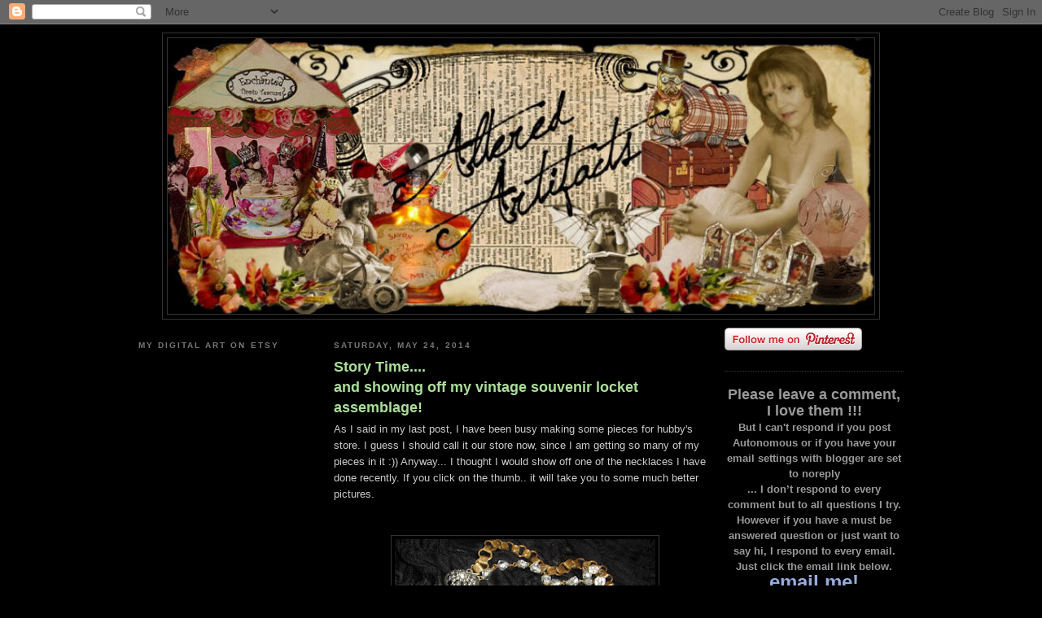

--- FILE ---
content_type: text/html; charset=UTF-8
request_url: https://alteredartifacts.blogspot.com/2014/05/
body_size: 13337
content:
<!DOCTYPE html>
<html xmlns='http://www.w3.org/1999/xhtml' xmlns:b='http://www.google.com/2005/gml/b' xmlns:data='http://www.google.com/2005/gml/data' xmlns:expr='http://www.google.com/2005/gml/expr'>
<head>
<link href='https://www.blogger.com/static/v1/widgets/55013136-widget_css_bundle.css' rel='stylesheet' type='text/css'/>
<meta content='text/html; charset=UTF-8' http-equiv='Content-Type'/>
<meta content='blogger' name='generator'/>
<link href='https://alteredartifacts.blogspot.com/favicon.ico' rel='icon' type='image/x-icon'/>
<link href='http://alteredartifacts.blogspot.com/2014/05/' rel='canonical'/>
<link rel="alternate" type="application/atom+xml" title="ALTERED ARTIFACTS - Atom" href="https://alteredartifacts.blogspot.com/feeds/posts/default" />
<link rel="alternate" type="application/rss+xml" title="ALTERED ARTIFACTS - RSS" href="https://alteredartifacts.blogspot.com/feeds/posts/default?alt=rss" />
<link rel="service.post" type="application/atom+xml" title="ALTERED ARTIFACTS - Atom" href="https://www.blogger.com/feeds/3301721006626526407/posts/default" />
<!--Can't find substitution for tag [blog.ieCssRetrofitLinks]-->
<meta content='http://alteredartifacts.blogspot.com/2014/05/' property='og:url'/>
<meta content='ALTERED ARTIFACTS' property='og:title'/>
<meta content='I am a mixed media artist who enjoys creating all things with all things old rusty and worn. If it is not old, I like to try to age it and make it look as if it has been well loved. I love all kinds of paper arts, fabric collage, jewelry and painting wit a little Steampunk twist. It is my desire to make this blog is a place for my inner child to play, a place to dream and share. I hope this little glimpse of my world will inspire you in your art also!' property='og:description'/>
<title>ALTERED ARTIFACTS: May 2014</title>
<style id='page-skin-1' type='text/css'><!--
/*
-----------------------------------------------
Blogger Template Style
Name:     Minima Black
Designer: Douglas Bowman
URL:      www.stopdesign.com
Date:     26 Feb 2004
Updated by: Blogger Team
----------------------------------------------- */
/* Variable definitions
====================
<Variable name="bgcolor" description="Page Background Color"
type="color" default="#000">
<Variable name="textcolor" description="Text Color"
type="color" default="#ccc">
<Variable name="linkcolor" description="Link Color"
type="color" default="#9ad">
<Variable name="pagetitlecolor" description="Blog Title Color"
type="color" default="#ccc">
<Variable name="descriptioncolor" description="Blog Description Color"
type="color" default="#777">
<Variable name="titlecolor" description="Post Title Color"
type="color" default="#ad9">
<Variable name="bordercolor" description="Border Color"
type="color" default="#333">
<Variable name="sidebarcolor" description="Sidebar Title Color"
type="color" default="#777">
<Variable name="sidebartextcolor" description="Sidebar Text Color"
type="color" default="#999">
<Variable name="visitedlinkcolor" description="Visited Link Color"
type="color" default="#a7a">
<Variable name="bodyfont" description="Text Font"
type="font" default="normal normal 100% 'Trebuchet MS',Trebuchet,Verdana,Sans-serif">
<Variable name="headerfont" description="Sidebar Title Font"
type="font"
default="normal bold 78% 'Trebuchet MS',Trebuchet,Arial,Verdana,Sans-serif">
<Variable name="pagetitlefont" description="Blog Title Font"
type="font"
default="normal bold 200% 'Trebuchet MS',Trebuchet,Verdana,Sans-serif">
<Variable name="descriptionfont" description="Blog Description Font"
type="font"
default="normal normal 78% 'Trebuchet MS', Trebuchet, Verdana, Sans-serif">
<Variable name="postfooterfont" description="Post Footer Font"
type="font"
default="normal normal 78% 'Trebuchet MS', Trebuchet, Arial, Verdana, Sans-serif">
<Variable name="startSide" description="Start side in blog language"
type="automatic" default="left">
<Variable name="endSide" description="End side in blog language"
type="automatic" default="right">
*/
/* Use this with templates/template-twocol.html */
body {
background:#000000;
margin:0;
color:#cccccc;
font: x-small "Trebuchet MS", Trebuchet, Verdana, Sans-serif;
font-size/* */:/**/small;
font-size: /**/small;
text-align: center;
}
a:link {
color:#99aadd;
text-decoration:none;
}
a:visited {
color:#aa77aa;
text-decoration:none;
}
a:hover {
color:#aadd99;
text-decoration:underline;
}
a img {
border-width:0;
}
/* Header
-----------------------------------------------
*/
#header-wrapper {
width:880px;
margin:0 auto 10px;
border:1px solid #333333;
}
#header-inner {
background-position: center;
margin-left: auto;
margin-right: auto;
}
#header {
margin: 5px;
border: 1px solid #333333;
text-align: center;
color:#cccccc;
}
#header h1 {
margin:5px 5px 0;
padding:15px 20px .25em;
line-height:1.2em;
text-transform:uppercase;
letter-spacing:.2em;
font: normal bold 40% 'Trebuchet MS',Trebuchet,Verdana,Sans-serif;
}
#header a {
color:#cccccc;
text-decoration:none;
}
#header a:hover {
color:#cccccc;
}
#header .description {
margin:0 5px 5px;
padding:0 20px 15px;
max-width:880px;
text-transform:uppercase;
letter-spacing:.2em;
line-height: 1.4em;
font: normal normal 78% 'Trebuchet MS', Trebuchet, Verdana, Sans-serif;
color: #777777;
}
#header img {
margin-left: auto;
margin-right: auto;
}
/* Outer-Wrapper
----------------------------------------------- */
#outer-wrapper {
width: 940px;
margin:0 auto;
padding:10px;
text-align:left;
font: normal normal 100% 'Trebuchet MS',Trebuchet,Verdana,Sans-serif;
}
#left-sidebar-wrapper {
width: 220px;
float: left;
word-wrap: break-word; /* fix for long text breaking sidebar float in IE */
overflow: hidden; /* fix for long non-text content breaking IE sidebar float */
}
#main-wrapper {
width: 470px;
float: left;
margin-left: 20px;
word-wrap: break-word; /* fix for long text breaking sidebar float in IE */
overflow: hidden;     /* fix for long non-text content breaking IE sidebar float */
}
#sidebar-wrapper {
width: 220px;
float: right;
word-wrap: break-word; /* fix for long text breaking sidebar float in IE */
overflow: hidden;     /* fix for long non-text content breaking IE sidebar float */
}
#left-sidebar-wrapper {
width: 220px;
float: left;
word-wrap: break-word; /* fix for long text breaking sidebar float in IE */ overflow: hidden; /* fix for long non-text content breaking IE sidebar float */
}
/* Headings
----------------------------------------------- */
h2 {
margin:1.5em 0 .75em;
font:normal bold 78% 'Trebuchet MS',Trebuchet,Arial,Verdana,Sans-serif;
line-height: 1.4em;
text-transform:uppercase;
letter-spacing:.2em;
color:#777777;
}
/* Posts
-----------------------------------------------
*/
h2.date-header {
margin:1.5em 0 .5em;
}
.post {
margin:.5em 0 1.5em;
border-bottom:1px dotted #333333;
padding-bottom:1.5em;
}
.post h3 {
margin:.25em 0 0;
padding:0 0 4px;
font-size:140%;
font-weight:normal;
line-height:1.4em;
color:#aadd99;
}
.post h3 a, .post h3 a:visited, .post h3 strong {
display:block;
text-decoration:none;
color:#aadd99;
font-weight:bold;
}
.post h3 strong, .post h3 a:hover {
color:#cccccc;
}
.post-body {
margin:0 0 .75em;
line-height:1.6em;
}
.post-body blockquote {
line-height:1.3em;
}
.post-footer {
margin: .75em 0;
color:#777777;
text-transform:uppercase;
letter-spacing:.1em;
font: normal normal 78% 'Trebuchet MS', Trebuchet, Arial, Verdana, Sans-serif;
line-height: 1.4em;
}
.comment-link {
margin-left:.6em;
}
.post img {
padding:4px;
border:1px solid #333333;
}
.post blockquote {
margin:1em 20px;
}
.post blockquote p {
margin:.75em 0;
}
/* Comments
----------------------------------------------- */
#comments h4 {
margin:1em 0;
font-weight: bold;
line-height: 1.4em;
text-transform:uppercase;
letter-spacing:.2em;
color: #777777;
}
#comments-block {
margin:1em 0 1.5em;
line-height:1.6em;
}
#comments-block .comment-author {
margin:.5em 0;
}
#comments-block .comment-body {
margin:.25em 0 0;
}
#comments-block .comment-footer {
margin:-.25em 0 2em;
line-height: 1.4em;
text-transform:uppercase;
letter-spacing:.1em;
}
#comments-block .comment-body p {
margin:0 0 .75em;
}
.deleted-comment {
font-style:italic;
color:gray;
}
.feed-links {
clear: both;
line-height: 2.5em;
}
#blog-pager-newer-link {
float: left;
}
#blog-pager-older-link {
float: right;
}
#blog-pager {
text-align: center;
}
/* Sidebar Content
----------------------------------------------- */
.sidebar {
color: #999999;
line-height: 1.5em;
}
.sidebar ul {
list-style:none;
margin:0 0 0;
padding:0 0 0;
}
.sidebar li {
margin:0;
padding-top:0;
padding-right:0;
padding-bottom:.25em;
padding-left:15px;
text-indent:-15px;
line-height:1.5em;
}
.sidebar .widget, .main .widget {
border-bottom:1px dotted #333333;
margin:0 0 1.5em;
padding:0 0 1.5em;
}
.main .Blog {
border-bottom-width: 0;
}
/* Profile
----------------------------------------------- */
.profile-img {
float: left;
margin-top: 0;
margin-right: 5px;
margin-bottom: 5px;
margin-left: 0;
padding: 4px;
border: 1px solid #333333;
}
.profile-data {
margin:0;
text-transform:uppercase;
letter-spacing:.1em;
font: normal normal 78% 'Trebuchet MS', Trebuchet, Arial, Verdana, Sans-serif;
color: #777777;
font-weight: bold;
line-height: 1.6em;
}
.profile-datablock {
margin:.5em 0 .5em;
}
.profile-textblock {
margin: 0.5em 0;
line-height: 1.6em;
}
.profile-link {
font: normal normal 78% 'Trebuchet MS', Trebuchet, Arial, Verdana, Sans-serif;
text-transform: uppercase;
letter-spacing: .1em;
}
/* Footer
----------------------------------------------- */
#footer {
width:940px;
clear:both;
margin:0 auto;
padding-top:15px;
line-height: 1.6em;
text-transform:uppercase;
letter-spacing:.1em;
text-align: center;
}

--></style>
<link href='https://www.blogger.com/dyn-css/authorization.css?targetBlogID=3301721006626526407&amp;zx=f630b265-e4c3-4d86-ba59-bcf9bc35a321' media='none' onload='if(media!=&#39;all&#39;)media=&#39;all&#39;' rel='stylesheet'/><noscript><link href='https://www.blogger.com/dyn-css/authorization.css?targetBlogID=3301721006626526407&amp;zx=f630b265-e4c3-4d86-ba59-bcf9bc35a321' rel='stylesheet'/></noscript>
<meta name='google-adsense-platform-account' content='ca-host-pub-1556223355139109'/>
<meta name='google-adsense-platform-domain' content='blogspot.com'/>

</head>
<body>
<div class='navbar section' id='navbar'><div class='widget Navbar' data-version='1' id='Navbar1'><script type="text/javascript">
    function setAttributeOnload(object, attribute, val) {
      if(window.addEventListener) {
        window.addEventListener('load',
          function(){ object[attribute] = val; }, false);
      } else {
        window.attachEvent('onload', function(){ object[attribute] = val; });
      }
    }
  </script>
<div id="navbar-iframe-container"></div>
<script type="text/javascript" src="https://apis.google.com/js/platform.js"></script>
<script type="text/javascript">
      gapi.load("gapi.iframes:gapi.iframes.style.bubble", function() {
        if (gapi.iframes && gapi.iframes.getContext) {
          gapi.iframes.getContext().openChild({
              url: 'https://www.blogger.com/navbar/3301721006626526407?origin\x3dhttps://alteredartifacts.blogspot.com',
              where: document.getElementById("navbar-iframe-container"),
              id: "navbar-iframe"
          });
        }
      });
    </script><script type="text/javascript">
(function() {
var script = document.createElement('script');
script.type = 'text/javascript';
script.src = '//pagead2.googlesyndication.com/pagead/js/google_top_exp.js';
var head = document.getElementsByTagName('head')[0];
if (head) {
head.appendChild(script);
}})();
</script>
</div></div>
<div id='outer-wrapper'><div id='wrap2'>
<!-- skip links for text browsers -->
<span id='skiplinks' style='display:none;'>
<a href='#main'>skip to main </a> |
      <a href='#sidebar'>skip to sidebar</a>
</span>
<div id='header-wrapper'>
<div class='header section' id='header'><div class='widget HTML' data-version='1' id='HTML4'>
<div class='widget-content'>
<style type="text/css">
body {background-image: url("https://lh3.googleusercontent.com/blogger_img_proxy/AEn0k_tFzLhe-u6Z6fqCh6k39lAobxK0N51dou2BsFMC8AczB47xfUnHbLgY6xUJE2MCcDqIre16VlW345jeF66wUMlfvWlbs1HT7NjYL5a72mk=s0-d"); background-position: center; background-repeat: no-repeat; background-attachment: fixed; }
</style>
</div>
<div class='clear'></div>
</div><div class='widget Header' data-version='1' id='Header1'>
<div id='header-inner'>
<a href='https://alteredartifacts.blogspot.com/' style='display: block'>
<img alt='ALTERED ARTIFACTS' height='339px; ' id='Header1_headerimg' src='https://blogger.googleusercontent.com/img/b/R29vZ2xl/AVvXsEhHkBAvKgJDIcMFbQ-0Y7Ufm4_6JtIpMdxsImCrRh2SZQ07gXzmdn3Pxxp_OWEKaumzUwR6OTJshS0xYwJtz-LG2qg14cyXwhmVWVe7pVd0E1psTTce73-8iNnoE0TfVa9foVDLwSFsC9w/s1600/twenty12.jpg' style='display: block' width='868px; '/>
</a>
</div>
</div></div>
</div>
<div id='content-wrapper'>
<div id='crosscol-wrapper' style='text-align:center'>
<div class='crosscol no-items section' id='crosscol'></div>
</div>
<div id='left-sidebar-wrapper'>
<div class='sidebar section' id='left-sidebar'><div class='widget HTML' data-version='1' id='HTML1'>
<h2 class='title'>My Digital Art on Etsy</h2>
<div class='widget-content'>
<script type="text/javascript" src="//www.etsy.com/assets/js/etsy_mini_shop.js"></script><script type='text/javascript'>new Etsy.Mini(5719729,'thumbnail',2,5,1,'http://www.etsy.com');</script>
</div>
<div class='clear'></div>
</div><div class='widget HTML' data-version='1' id='HTML3'>
<h2 class='title'>Altered Chic Boutique</h2>
<div class='widget-content'>
<script type="text/javascript" src="//www.etsy.com/assets/js/etsy_mini_shop.js"></script><script type='text/javascript'>new Etsy.Mini(5778194,'thumbnail',2,3,1,'http://www.etsy.com');</script>
</div>
<div class='clear'></div>
</div>
</div>
</div>
<div id='main-wrapper'>
<div class='main section' id='main'><div class='widget Blog' data-version='1' id='Blog1'>
<div class='blog-posts hfeed'>

          <div class="date-outer">
        
<h2 class='date-header'><span>Saturday, May 24, 2014</span></h2>

          <div class="date-posts">
        
<div class='post-outer'>
<div class='post hentry'>
<a name='9191326663078186164'></a>
<h3 class='post-title entry-title'>
<a href='https://alteredartifacts.blogspot.com/2014/05/just-story-and-showing-off-my-jewelry.html'>Story Time....<br> and showing off my vintage souvenir locket assemblage!</a>
</h3>
<div class='post-header'>
<div class='post-header-line-1'></div>
</div>
<div class='post-body entry-content' id='post-body-9191326663078186164'>
As I said in my last post, I have been busy making some pieces for hubby's store. I guess I should call it our store now, since I am getting so many of my pieces in it :)) Anyway... I thought I would show off one of the necklaces I have done recently. If you click on the thumb.. it will take you to some much better pictures.<br />
<br />
<div class="separator" style="clear: both; text-align: center;">
<br /></div><div class="separator" style="clear: both; text-align: center;"><a href="https://blogger.googleusercontent.com/img/b/R29vZ2xl/AVvXsEi_TOeHfBMfBfMh7_cRM7WqA7JSDSsmJ4PFoDl7vK2pE1vQgNlXAVpWTfMJCV2pCLpNKNnPn-m4qP-Xmek3YyR9ryvcKrAzyYb7if4wmajsjNpU963WKfqU0w0ZVrSvOI3zRF4Fg00R8Oc/s704/story_time.jpg" imageanchor="1" style="margin-left: 1em; margin-right: 1em;"><img border="0" data-original-height="528" data-original-width="704" src="https://blogger.googleusercontent.com/img/b/R29vZ2xl/AVvXsEi_TOeHfBMfBfMh7_cRM7WqA7JSDSsmJ4PFoDl7vK2pE1vQgNlXAVpWTfMJCV2pCLpNKNnPn-m4qP-Xmek3YyR9ryvcKrAzyYb7if4wmajsjNpU963WKfqU0w0ZVrSvOI3zRF4Fg00R8Oc/s320/story_time.jpg" width="320" /></a></div><br />
<div class="separator" style="clear: both; text-align: center;">
<br /></div>
<div class="separator" style="clear: both; text-align: left;">
I have really enjoyed making these pieces, it is just so relaxing for me. I thought I would give you a glimpse into my creative process. Now I am no writer, however I can just sit there for hours in my own little world and make up my corny stories... something I have really not told any one :)) It seems that when I do this, things just flow together... like they belong together. I don't get stuck on what should I add here or what colors to go with...So I thought I would share a condensed version of one... here goes...</div>
<div class="separator" style="clear: both; text-align: left;">
<br /></div>
<div class="separator" style="clear: both; text-align: left;">
Somewhere in England during the dark ages a carriage makes its way down a bumpy dirt road carrying a lovely young lady to visit her dear aunt in the neighboring castle. Suddenly a group of bandits appear stopping the carriage and over taking the driver and its guard. They kidnap the young lady to hold her for ransom and during the struggle the necklaces she wears are broken and fall to the ground...&nbsp;</div>
<div class="separator" style="clear: both; text-align: left;">
<br /></div>
<div class="separator" style="clear: both; text-align: left;">
She is later rescued by Robin Hood and returned to her home.... but that is another necklace :)) Can you tell I was a big fan of BBC's Robin Hood? at least until they killed of Marian... I really lost interest after that.</div>
<div class="separator" style="clear: both; text-align: left;">
<br /></div>
<div class="separator" style="clear: both; text-align: left;">
So on with the story... along comes a little peasant girl who had been in the forest all day gathering mushrooms and berries for dinner that night. She finds the broken necklaces on the ground and gathers up all the pieces. Later that night she assembles them all together creating a lovely necklace and presents it to her dying mother. Her mother is so pleased and tells her daughter that she knows in her heart that she is going to become a wonderful woman. She&nbsp;<span style="font-size: small;">implores her not to be&nbsp;</span>satisfied with her station in life. To always strive to better herself.&nbsp;</div>
<div class="separator" style="clear: both; text-align: left;">
<br /></div>
<div class="separator" style="clear: both; text-align: left;">
After her mothers death, the young girl wakes up before dawn every day and goes out into the forest gathering mushrooms, berries and wild flowers. She then spends her evenings in the little village selling them, saving her money in hopes of attending the boarding school for young ladies in the city.&nbsp;</div>
<div class="separator" style="clear: both; text-align: left;">
One day while out in the forest she encounters non other than Robin Hood :)) He asks her why she is out so deep in the woods and she tells him of her mother and her hopes to go to school someday.&nbsp;</div>
<div class="separator" style="clear: both; text-align: left;">
<br /></div>
<div class="separator" style="clear: both; text-align: left;">
Well that is just not something Robin Hood could let pass so a few days later he shows up at the little girls cottage. He gives her a trunk of clothing.... that he had liberated from some rich passer by and a pouch of gold coins... enough for her to go to school. The little girl is thrilled.</div>
<div class="separator" style="clear: both; text-align: left;">
<br /></div>
<div class="separator" style="clear: both; text-align: left;">
Then in all her newly acquired finery she makes her way to the city where she enrolls in the school for young ladies, carefully watching the other girls and mimicking there mannerisms. She learns quickly and begins to make friends and to be a lady. Soon one of her friend notices her necklace and convinces her to create one for her. Using the girls jewelry she makes an elegant and unique pendant for her. All of the other girls began to notice and soon were coming to her to create one for them.&nbsp;</div>
<div class="separator" style="clear: both; text-align: left;">
<br /></div>
<div class="separator" style="clear: both; text-align: left;">
When spring break came her close friend told her that her mother had seen her necklace and hoped she would come visit during there break and put together some things for her. The girl did and while there met a handsome young gentleman. Over time they corresponded, met on occasion (dated) then he asks her to marry him and they live happily ever after.&nbsp;</div>
<div class="separator" style="clear: both; text-align: left;">
<br /></div>
<div class="separator" style="clear: both; text-align: left;">
Ok... really corny story but I like it and it helps me focus on my work :))&nbsp;</div>
<div class="separator" style="clear: both; text-align: left;">
<span style="font-size: small;">&nbsp;</span>&nbsp; &nbsp; &nbsp; &nbsp; &nbsp;&nbsp;</div>
<div style='clear: both;'></div>
</div>
<div class='post-footer'>
<div class='post-footer-line post-footer-line-1'><span class='post-author vcard'>
Posted by
<span class='fn'>AlteredArtifacts</span>
</span>
<span class='post-timestamp'>
at
<a class='timestamp-link' href='https://alteredartifacts.blogspot.com/2014/05/just-story-and-showing-off-my-jewelry.html' rel='bookmark' title='permanent link'><abbr class='published' title='2014-05-24T13:11:00-07:00'>1:11&#8239;PM</abbr></a>
</span>
<span class='post-comment-link'>
<a class='comment-link' href='https://www.blogger.com/comment/fullpage/post/3301721006626526407/9191326663078186164' onclick=''>1 comments</a>
</span>
<span class='post-icons'>
<span class='item-control blog-admin pid-785024067'>
<a href='https://www.blogger.com/post-edit.g?blogID=3301721006626526407&postID=9191326663078186164&from=pencil' title='Edit Post'>
<img alt='' class='icon-action' height='18' src='https://resources.blogblog.com/img/icon18_edit_allbkg.gif' width='18'/>
</a>
</span>
</span>
</div>
<div class='post-footer-line post-footer-line-2'><span class='post-labels'>
Labels:
<a href='https://alteredartifacts.blogspot.com/search/label/Necklaces' rel='tag'>Necklaces</a>,
<a href='https://alteredartifacts.blogspot.com/search/label/Perfume' rel='tag'>Perfume</a>,
<a href='https://alteredartifacts.blogspot.com/search/label/Upcycled' rel='tag'>Upcycled</a>
</span>
</div>
<div class='post-footer-line post-footer-line-3'><span class='post-location'>
</span>
</div>
</div>
</div>
</div>

          </div></div>
        

          <div class="date-outer">
        
<h2 class='date-header'><span>Thursday, May 22, 2014</span></h2>

          <div class="date-posts">
        
<div class='post-outer'>
<div class='post hentry'>
<a name='2682079544203602253'></a>
<h3 class='post-title entry-title'>
<a href='https://alteredartifacts.blogspot.com/2014/05/fun-and-games-free-antique-game-spinner.html'>Fun and Games<br>Free Antique Game Spinner </a>
</h3>
<div class='post-header'>
<div class='post-header-line-1'></div>
</div>
<div class='post-body entry-content' id='post-body-2682079544203602253'>
Where has this month gone! I have been trying to recover from having to take so many antibiotics... there just not great for MS. They make your immune system go on high gear and that makes MS flair up. For digital work you have to be able to make precise movements with your hands. I am getting better and starting to do some digital work again. However I have kept busy playing games with my grand babies and working on some jewelry pieces for hubby's store. I noticed while playing games that there are a lot of game boards out there but no spinners so I am posting this cute little antique spinner for you to play with. There are arrows available at most craft stores or you could just get your kitchen shears out and cut one from a soda can. If you do that though make sure you sand it well so you don't get any cut fingers :))<br />
<div class="separator" style="clear: both; text-align: center;">
<br /></div>
Feel free to pin the thumb above but please do not pin the actual download. I would like everyone to stop by here to download it so they don't miss all my other fun free downloads.<br />
<br /><br /><div class="separator" style="clear: both; text-align: center;"><a href="https://blogger.googleusercontent.com/img/b/R29vZ2xl/AVvXsEi87GRKumVmMbOBR-hjGErQm6RYfsBjCoQUfy2SZZj4XmqLbozc0R-ogwYu0hwzjE7lIlbTkN1PoGqm5BDrFUsCMncS9hyel8b9NtfQ0s0jlpBRy7HyXJ84R_CkqXkTraW3_BNK_NPQk0A/s1491/spinner.jpg" imageanchor="1" style="margin-left: 1em; margin-right: 1em;"><img border="0" data-original-height="1491" data-original-width="1409" height="320" src="https://blogger.googleusercontent.com/img/b/R29vZ2xl/AVvXsEi87GRKumVmMbOBR-hjGErQm6RYfsBjCoQUfy2SZZj4XmqLbozc0R-ogwYu0hwzjE7lIlbTkN1PoGqm5BDrFUsCMncS9hyel8b9NtfQ0s0jlpBRy7HyXJ84R_CkqXkTraW3_BNK_NPQk0A/s320/spinner.jpg" /></a></div><br />
<div style='clear: both;'></div>
</div>
<div class='post-footer'>
<div class='post-footer-line post-footer-line-1'><span class='post-author vcard'>
Posted by
<span class='fn'>AlteredArtifacts</span>
</span>
<span class='post-timestamp'>
at
<a class='timestamp-link' href='https://alteredartifacts.blogspot.com/2014/05/fun-and-games-free-antique-game-spinner.html' rel='bookmark' title='permanent link'><abbr class='published' title='2014-05-22T18:54:00-07:00'>6:54&#8239;PM</abbr></a>
</span>
<span class='post-comment-link'>
<a class='comment-link' href='https://www.blogger.com/comment/fullpage/post/3301721006626526407/2682079544203602253' onclick=''>1 comments</a>
</span>
<span class='post-icons'>
<span class='item-control blog-admin pid-785024067'>
<a href='https://www.blogger.com/post-edit.g?blogID=3301721006626526407&postID=2682079544203602253&from=pencil' title='Edit Post'>
<img alt='' class='icon-action' height='18' src='https://resources.blogblog.com/img/icon18_edit_allbkg.gif' width='18'/>
</a>
</span>
</span>
</div>
<div class='post-footer-line post-footer-line-2'><span class='post-labels'>
Labels:
<a href='https://alteredartifacts.blogspot.com/search/label/Ephemera' rel='tag'>Ephemera</a>,
<a href='https://alteredartifacts.blogspot.com/search/label/Printable' rel='tag'>Printable</a>,
<a href='https://alteredartifacts.blogspot.com/search/label/Printables' rel='tag'>Printables</a>
</span>
</div>
<div class='post-footer-line post-footer-line-3'><span class='post-location'>
</span>
</div>
</div>
</div>
</div>

        </div></div>
      
</div>
<div class='blog-pager' id='blog-pager'>
<span id='blog-pager-newer-link'>
<a class='blog-pager-newer-link' href='https://alteredartifacts.blogspot.com/' id='Blog1_blog-pager-newer-link' title='Newer Posts'>Newer Posts</a>
</span>
<span id='blog-pager-older-link'>
<a class='blog-pager-older-link' href='https://alteredartifacts.blogspot.com/search?updated-max=2014-05-22T18:54:00-07:00' id='Blog1_blog-pager-older-link' title='Older Posts'>Older Posts</a>
</span>
<a class='home-link' href='https://alteredartifacts.blogspot.com/'>Home</a>
</div>
<div class='clear'></div>
<div class='blog-feeds'>
<div class='feed-links'>
Subscribe to:
<a class='feed-link' href='https://alteredartifacts.blogspot.com/feeds/posts/default' target='_blank' type='application/atom+xml'>Comments (Atom)</a>
</div>
</div>
</div></div>
</div>
<div id='sidebar-wrapper'>
<div class='sidebar section' id='sidebar'><div class='widget HTML' data-version='1' id='HTML7'>
<div class='widget-content'>
<a href="http://pinterest.com/tarnishedchic/"><img src="https://lh3.googleusercontent.com/blogger_img_proxy/AEn0k_t6gOy0VILaw4Z3pbTM1TqKB3PxBtgM_SUlkQozUMd2-oE4r83-GWsounH2R5n6xPP0rxqrwpW9lx-1hB_gLPRq5a8RReCmToVNeFnaY8_aOKc3kseRvDKIrE6bSIOtDgueKBLoXHw1SnFNMZiD4vWeUHwG70DN7xJ_=s0-d" width="169" height="28" alt="Follow Me on Pinterest"></a>
</div>
<div class='clear'></div>
</div><div class='widget HTML' data-version='1' id='HTML2'>
<div class='widget-content'>
<center><span style="font-weight:bold;"><font size="4">Please leave a comment, I love them !!!</font size="4"><br />But I can't respond if you post Autonomous or if you have your email settings with blogger are set to noreply<br />
... I don&#8217;t respond to every comment but to all questions I try.
However if you have a must be answered question or just want to say hi, I respond to every email. Just click the email link below.
<br />
<font size="5"><b>
<a href="mailto:alteredartifacts@gmail.com">email me!</a></b></font>
</span></center>
</div>
<div class='clear'></div>
</div><div class='widget Followers' data-version='1' id='Followers1'>
<h2 class='title'>Followers</h2>
<div class='widget-content'>
<div id='Followers1-wrapper'>
<div style='margin-right:2px;'>
<div><script type="text/javascript" src="https://apis.google.com/js/platform.js"></script>
<div id="followers-iframe-container"></div>
<script type="text/javascript">
    window.followersIframe = null;
    function followersIframeOpen(url) {
      gapi.load("gapi.iframes", function() {
        if (gapi.iframes && gapi.iframes.getContext) {
          window.followersIframe = gapi.iframes.getContext().openChild({
            url: url,
            where: document.getElementById("followers-iframe-container"),
            messageHandlersFilter: gapi.iframes.CROSS_ORIGIN_IFRAMES_FILTER,
            messageHandlers: {
              '_ready': function(obj) {
                window.followersIframe.getIframeEl().height = obj.height;
              },
              'reset': function() {
                window.followersIframe.close();
                followersIframeOpen("https://www.blogger.com/followers/frame/3301721006626526407?colors\x3dCgt0cmFuc3BhcmVudBILdHJhbnNwYXJlbnQaByM5OTk5OTkiByM5OWFhZGQqByMwMDAwMDAyByNhYWRkOTk6ByM5OTk5OTlCByM5OWFhZGRKByM3Nzc3NzdSByM5OWFhZGRaC3RyYW5zcGFyZW50\x26pageSize\x3d21\x26hl\x3den\x26origin\x3dhttps://alteredartifacts.blogspot.com");
              },
              'open': function(url) {
                window.followersIframe.close();
                followersIframeOpen(url);
              }
            }
          });
        }
      });
    }
    followersIframeOpen("https://www.blogger.com/followers/frame/3301721006626526407?colors\x3dCgt0cmFuc3BhcmVudBILdHJhbnNwYXJlbnQaByM5OTk5OTkiByM5OWFhZGQqByMwMDAwMDAyByNhYWRkOTk6ByM5OTk5OTlCByM5OWFhZGRKByM3Nzc3NzdSByM5OWFhZGRaC3RyYW5zcGFyZW50\x26pageSize\x3d21\x26hl\x3den\x26origin\x3dhttps://alteredartifacts.blogspot.com");
  </script></div>
</div>
</div>
<div class='clear'></div>
</div>
</div><div class='widget Label' data-version='1' id='Label1'>
<h2>Quick Links <br>Tags To Previous Posts</h2>
<div class='widget-content cloud-label-widget-content'>
<span class='label-size label-size-3'>
<a dir='ltr' href='https://alteredartifacts.blogspot.com/search/label/Altered%20Books'>Altered Books</a>
</span>
<span class='label-size label-size-4'>
<a dir='ltr' href='https://alteredartifacts.blogspot.com/search/label/Altered%20Fabric'>Altered Fabric</a>
</span>
<span class='label-size label-size-4'>
<a dir='ltr' href='https://alteredartifacts.blogspot.com/search/label/Assemblage'>Assemblage</a>
</span>
<span class='label-size label-size-5'>
<a dir='ltr' href='https://alteredartifacts.blogspot.com/search/label/ATC%27s'>ATC&#39;s</a>
</span>
<span class='label-size label-size-1'>
<a dir='ltr' href='https://alteredartifacts.blogspot.com/search/label/Baby'>Baby</a>
</span>
<span class='label-size label-size-1'>
<a dir='ltr' href='https://alteredartifacts.blogspot.com/search/label/Basic%20Theater%20Instructions'>Basic Theater Instructions</a>
</span>
<span class='label-size label-size-1'>
<a dir='ltr' href='https://alteredartifacts.blogspot.com/search/label/Become%20A%20Featured%20Artist'>Become A Featured Artist</a>
</span>
<span class='label-size label-size-2'>
<a dir='ltr' href='https://alteredartifacts.blogspot.com/search/label/Books'>Books</a>
</span>
<span class='label-size label-size-2'>
<a dir='ltr' href='https://alteredartifacts.blogspot.com/search/label/Bottles'>Bottles</a>
</span>
<span class='label-size label-size-3'>
<a dir='ltr' href='https://alteredartifacts.blogspot.com/search/label/Boxes'>Boxes</a>
</span>
<span class='label-size label-size-3'>
<a dir='ltr' href='https://alteredartifacts.blogspot.com/search/label/Bracelets'>Bracelets</a>
</span>
<span class='label-size label-size-2'>
<a dir='ltr' href='https://alteredartifacts.blogspot.com/search/label/Cakes'>Cakes</a>
</span>
<span class='label-size label-size-3'>
<a dir='ltr' href='https://alteredartifacts.blogspot.com/search/label/Canvas'>Canvas</a>
</span>
<span class='label-size label-size-5'>
<a dir='ltr' href='https://alteredartifacts.blogspot.com/search/label/Cards'>Cards</a>
</span>
<span class='label-size label-size-3'>
<a dir='ltr' href='https://alteredartifacts.blogspot.com/search/label/Charms'>Charms</a>
</span>
<span class='label-size label-size-4'>
<a dir='ltr' href='https://alteredartifacts.blogspot.com/search/label/Christmas'>Christmas</a>
</span>
<span class='label-size label-size-2'>
<a dir='ltr' href='https://alteredartifacts.blogspot.com/search/label/Couture'>Couture</a>
</span>
<span class='label-size label-size-4'>
<a dir='ltr' href='https://alteredartifacts.blogspot.com/search/label/Decor'>Decor</a>
</span>
<span class='label-size label-size-2'>
<a dir='ltr' href='https://alteredartifacts.blogspot.com/search/label/Dolls'>Dolls</a>
</span>
<span class='label-size label-size-3'>
<a dir='ltr' href='https://alteredartifacts.blogspot.com/search/label/Earrings'>Earrings</a>
</span>
<span class='label-size label-size-3'>
<a dir='ltr' href='https://alteredartifacts.blogspot.com/search/label/Easter'>Easter</a>
</span>
<span class='label-size label-size-4'>
<a dir='ltr' href='https://alteredartifacts.blogspot.com/search/label/Ephemera'>Ephemera</a>
</span>
<span class='label-size label-size-2'>
<a dir='ltr' href='https://alteredartifacts.blogspot.com/search/label/family%20fun'>family fun</a>
</span>
<span class='label-size label-size-2'>
<a dir='ltr' href='https://alteredartifacts.blogspot.com/search/label/Flaunt%20Friday'>Flaunt Friday</a>
</span>
<span class='label-size label-size-2'>
<a dir='ltr' href='https://alteredartifacts.blogspot.com/search/label/Garden'>Garden</a>
</span>
<span class='label-size label-size-4'>
<a dir='ltr' href='https://alteredartifacts.blogspot.com/search/label/Gothic%20Arches'>Gothic Arches</a>
</span>
<span class='label-size label-size-4'>
<a dir='ltr' href='https://alteredartifacts.blogspot.com/search/label/Halloween'>Halloween</a>
</span>
<span class='label-size label-size-1'>
<a dir='ltr' href='https://alteredartifacts.blogspot.com/search/label/Hats'>Hats</a>
</span>
<span class='label-size label-size-3'>
<a dir='ltr' href='https://alteredartifacts.blogspot.com/search/label/Houses'>Houses</a>
</span>
<span class='label-size label-size-5'>
<a dir='ltr' href='https://alteredartifacts.blogspot.com/search/label/Jewelry'>Jewelry</a>
</span>
<span class='label-size label-size-1'>
<a dir='ltr' href='https://alteredartifacts.blogspot.com/search/label/Kaleidoscope'>Kaleidoscope</a>
</span>
<span class='label-size label-size-1'>
<a dir='ltr' href='https://alteredartifacts.blogspot.com/search/label/Keeper%20Of%20Fragments'>Keeper Of Fragments</a>
</span>
<span class='label-size label-size-2'>
<a dir='ltr' href='https://alteredartifacts.blogspot.com/search/label/Labels'>Labels</a>
</span>
<span class='label-size label-size-3'>
<a dir='ltr' href='https://alteredartifacts.blogspot.com/search/label/Marie%20Antoinette'>Marie Antoinette</a>
</span>
<span class='label-size label-size-4'>
<a dir='ltr' href='https://alteredartifacts.blogspot.com/search/label/Mixed%20Media%20Monday'>Mixed Media Monday</a>
</span>
<span class='label-size label-size-4'>
<a dir='ltr' href='https://alteredartifacts.blogspot.com/search/label/Necklaces'>Necklaces</a>
</span>
<span class='label-size label-size-2'>
<a dir='ltr' href='https://alteredartifacts.blogspot.com/search/label/One%20World%20%7E%20One%20Heart'>One World ~ One Heart</a>
</span>
<span class='label-size label-size-3'>
<a dir='ltr' href='https://alteredartifacts.blogspot.com/search/label/Ornaments'>Ornaments</a>
</span>
<span class='label-size label-size-3'>
<a dir='ltr' href='https://alteredartifacts.blogspot.com/search/label/Paper%20Dolls'>Paper Dolls</a>
</span>
<span class='label-size label-size-2'>
<a dir='ltr' href='https://alteredartifacts.blogspot.com/search/label/Patterns'>Patterns</a>
</span>
<span class='label-size label-size-1'>
<a dir='ltr' href='https://alteredartifacts.blogspot.com/search/label/Perfume'>Perfume</a>
</span>
<span class='label-size label-size-4'>
<a dir='ltr' href='https://alteredartifacts.blogspot.com/search/label/Printable'>Printable</a>
</span>
<span class='label-size label-size-4'>
<a dir='ltr' href='https://alteredartifacts.blogspot.com/search/label/Printables'>Printables</a>
</span>
<span class='label-size label-size-2'>
<a dir='ltr' href='https://alteredartifacts.blogspot.com/search/label/Published'>Published</a>
</span>
<span class='label-size label-size-1'>
<a dir='ltr' href='https://alteredartifacts.blogspot.com/search/label/Punch%20%26%20Judy'>Punch &amp; Judy</a>
</span>
<span class='label-size label-size-3'>
<a dir='ltr' href='https://alteredartifacts.blogspot.com/search/label/Puppets'>Puppets</a>
</span>
<span class='label-size label-size-3'>
<a dir='ltr' href='https://alteredartifacts.blogspot.com/search/label/Purses'>Purses</a>
</span>
<span class='label-size label-size-2'>
<a dir='ltr' href='https://alteredartifacts.blogspot.com/search/label/Recipes'>Recipes</a>
</span>
<span class='label-size label-size-2'>
<a dir='ltr' href='https://alteredartifacts.blogspot.com/search/label/Rusting%20Technique'>Rusting Technique</a>
</span>
<span class='label-size label-size-1'>
<a dir='ltr' href='https://alteredartifacts.blogspot.com/search/label/Scrapbook%20Papers'>Scrapbook Papers</a>
</span>
<span class='label-size label-size-3'>
<a dir='ltr' href='https://alteredartifacts.blogspot.com/search/label/Shrines'>Shrines</a>
</span>
<span class='label-size label-size-4'>
<a dir='ltr' href='https://alteredartifacts.blogspot.com/search/label/Steampunk'>Steampunk</a>
</span>
<span class='label-size label-size-4'>
<a dir='ltr' href='https://alteredartifacts.blogspot.com/search/label/Tarnished%20Treasures'>Tarnished Treasures</a>
</span>
<span class='label-size label-size-3'>
<a dir='ltr' href='https://alteredartifacts.blogspot.com/search/label/Techniques'>Techniques</a>
</span>
<span class='label-size label-size-1'>
<a dir='ltr' href='https://alteredartifacts.blogspot.com/search/label/Thanksgiving'>Thanksgiving</a>
</span>
<span class='label-size label-size-4'>
<a dir='ltr' href='https://alteredartifacts.blogspot.com/search/label/Theaters'>Theaters</a>
</span>
<span class='label-size label-size-3'>
<a dir='ltr' href='https://alteredartifacts.blogspot.com/search/label/Tins'>Tins</a>
</span>
<span class='label-size label-size-4'>
<a dir='ltr' href='https://alteredartifacts.blogspot.com/search/label/Tutorials'>Tutorials</a>
</span>
<span class='label-size label-size-4'>
<a dir='ltr' href='https://alteredartifacts.blogspot.com/search/label/Upcycled'>Upcycled</a>
</span>
<span class='label-size label-size-3'>
<a dir='ltr' href='https://alteredartifacts.blogspot.com/search/label/Valentines'>Valentines</a>
</span>
<span class='label-size label-size-2'>
<a dir='ltr' href='https://alteredartifacts.blogspot.com/search/label/Vintage%20Clip%20Art'>Vintage Clip Art</a>
</span>
<span class='label-size label-size-3'>
<a dir='ltr' href='https://alteredartifacts.blogspot.com/search/label/Wall%20Hangers'>Wall Hangers</a>
</span>
<span class='label-size label-size-1'>
<a dir='ltr' href='https://alteredartifacts.blogspot.com/search/label/Where%20Bloggers%20Create'>Where Bloggers Create</a>
</span>
<span class='label-size label-size-1'>
<a dir='ltr' href='https://alteredartifacts.blogspot.com/search/label/Wonderland'>Wonderland</a>
</span>
<div class='clear'></div>
</div>
</div><div class='widget Text' data-version='1' id='Text1'>
<h2 class='title'>Free printables, clip art, patterns and photo's</h2>
<div class='widget-content'>
My free printable images, patterns and clip art are not to be included in any digital download of any  kind... I have no problem with you linking to any of  my free images but  please send them here to download it .....Thanks for respecting that :)<br /><br />Do feel free to use any of my images that you have printed and used in your artwork on items you intend to sell :)<br /><br />All the art on this blog is my own. Because I enjoy sharing my ideas, feel free to copy any pictures for your personal use. However I would like to reserve all rights for any published or commercial use.<br />
</div>
<div class='clear'></div>
</div><div class='widget BlogArchive' data-version='1' id='BlogArchive1'>
<h2>Blog Archive</h2>
<div class='widget-content'>
<div id='ArchiveList'>
<div id='BlogArchive1_ArchiveList'>
<ul class='hierarchy'>
<li class='archivedate collapsed'>
<a class='toggle' href='javascript:void(0)'>
<span class='zippy'>

        &#9658;&#160;
      
</span>
</a>
<a class='post-count-link' href='https://alteredartifacts.blogspot.com/2023/'>
2023
</a>
<span class='post-count' dir='ltr'>(1)</span>
<ul class='hierarchy'>
<li class='archivedate collapsed'>
<a class='toggle' href='javascript:void(0)'>
<span class='zippy'>

        &#9658;&#160;
      
</span>
</a>
<a class='post-count-link' href='https://alteredartifacts.blogspot.com/2023/05/'>
May
</a>
<span class='post-count' dir='ltr'>(1)</span>
</li>
</ul>
</li>
</ul>
<ul class='hierarchy'>
<li class='archivedate collapsed'>
<a class='toggle' href='javascript:void(0)'>
<span class='zippy'>

        &#9658;&#160;
      
</span>
</a>
<a class='post-count-link' href='https://alteredartifacts.blogspot.com/2022/'>
2022
</a>
<span class='post-count' dir='ltr'>(2)</span>
<ul class='hierarchy'>
<li class='archivedate collapsed'>
<a class='toggle' href='javascript:void(0)'>
<span class='zippy'>

        &#9658;&#160;
      
</span>
</a>
<a class='post-count-link' href='https://alteredartifacts.blogspot.com/2022/03/'>
March
</a>
<span class='post-count' dir='ltr'>(2)</span>
</li>
</ul>
</li>
</ul>
<ul class='hierarchy'>
<li class='archivedate collapsed'>
<a class='toggle' href='javascript:void(0)'>
<span class='zippy'>

        &#9658;&#160;
      
</span>
</a>
<a class='post-count-link' href='https://alteredartifacts.blogspot.com/2017/'>
2017
</a>
<span class='post-count' dir='ltr'>(3)</span>
<ul class='hierarchy'>
<li class='archivedate collapsed'>
<a class='toggle' href='javascript:void(0)'>
<span class='zippy'>

        &#9658;&#160;
      
</span>
</a>
<a class='post-count-link' href='https://alteredartifacts.blogspot.com/2017/09/'>
September
</a>
<span class='post-count' dir='ltr'>(1)</span>
</li>
</ul>
<ul class='hierarchy'>
<li class='archivedate collapsed'>
<a class='toggle' href='javascript:void(0)'>
<span class='zippy'>

        &#9658;&#160;
      
</span>
</a>
<a class='post-count-link' href='https://alteredartifacts.blogspot.com/2017/08/'>
August
</a>
<span class='post-count' dir='ltr'>(1)</span>
</li>
</ul>
<ul class='hierarchy'>
<li class='archivedate collapsed'>
<a class='toggle' href='javascript:void(0)'>
<span class='zippy'>

        &#9658;&#160;
      
</span>
</a>
<a class='post-count-link' href='https://alteredartifacts.blogspot.com/2017/07/'>
July
</a>
<span class='post-count' dir='ltr'>(1)</span>
</li>
</ul>
</li>
</ul>
<ul class='hierarchy'>
<li class='archivedate collapsed'>
<a class='toggle' href='javascript:void(0)'>
<span class='zippy'>

        &#9658;&#160;
      
</span>
</a>
<a class='post-count-link' href='https://alteredartifacts.blogspot.com/2016/'>
2016
</a>
<span class='post-count' dir='ltr'>(1)</span>
<ul class='hierarchy'>
<li class='archivedate collapsed'>
<a class='toggle' href='javascript:void(0)'>
<span class='zippy'>

        &#9658;&#160;
      
</span>
</a>
<a class='post-count-link' href='https://alteredartifacts.blogspot.com/2016/02/'>
February
</a>
<span class='post-count' dir='ltr'>(1)</span>
</li>
</ul>
</li>
</ul>
<ul class='hierarchy'>
<li class='archivedate collapsed'>
<a class='toggle' href='javascript:void(0)'>
<span class='zippy'>

        &#9658;&#160;
      
</span>
</a>
<a class='post-count-link' href='https://alteredartifacts.blogspot.com/2015/'>
2015
</a>
<span class='post-count' dir='ltr'>(1)</span>
<ul class='hierarchy'>
<li class='archivedate collapsed'>
<a class='toggle' href='javascript:void(0)'>
<span class='zippy'>

        &#9658;&#160;
      
</span>
</a>
<a class='post-count-link' href='https://alteredartifacts.blogspot.com/2015/06/'>
June
</a>
<span class='post-count' dir='ltr'>(1)</span>
</li>
</ul>
</li>
</ul>
<ul class='hierarchy'>
<li class='archivedate expanded'>
<a class='toggle' href='javascript:void(0)'>
<span class='zippy toggle-open'>

        &#9660;&#160;
      
</span>
</a>
<a class='post-count-link' href='https://alteredartifacts.blogspot.com/2014/'>
2014
</a>
<span class='post-count' dir='ltr'>(11)</span>
<ul class='hierarchy'>
<li class='archivedate collapsed'>
<a class='toggle' href='javascript:void(0)'>
<span class='zippy'>

        &#9658;&#160;
      
</span>
</a>
<a class='post-count-link' href='https://alteredartifacts.blogspot.com/2014/12/'>
December
</a>
<span class='post-count' dir='ltr'>(2)</span>
</li>
</ul>
<ul class='hierarchy'>
<li class='archivedate collapsed'>
<a class='toggle' href='javascript:void(0)'>
<span class='zippy'>

        &#9658;&#160;
      
</span>
</a>
<a class='post-count-link' href='https://alteredartifacts.blogspot.com/2014/08/'>
August
</a>
<span class='post-count' dir='ltr'>(1)</span>
</li>
</ul>
<ul class='hierarchy'>
<li class='archivedate collapsed'>
<a class='toggle' href='javascript:void(0)'>
<span class='zippy'>

        &#9658;&#160;
      
</span>
</a>
<a class='post-count-link' href='https://alteredartifacts.blogspot.com/2014/06/'>
June
</a>
<span class='post-count' dir='ltr'>(1)</span>
</li>
</ul>
<ul class='hierarchy'>
<li class='archivedate expanded'>
<a class='toggle' href='javascript:void(0)'>
<span class='zippy toggle-open'>

        &#9660;&#160;
      
</span>
</a>
<a class='post-count-link' href='https://alteredartifacts.blogspot.com/2014/05/'>
May
</a>
<span class='post-count' dir='ltr'>(2)</span>
<ul class='posts'>
<li><a href='https://alteredartifacts.blogspot.com/2014/05/just-story-and-showing-off-my-jewelry.html'>Story Time.... and showing off my vintage souvenir...</a></li>
<li><a href='https://alteredartifacts.blogspot.com/2014/05/fun-and-games-free-antique-game-spinner.html'>Fun and GamesFree Antique Game Spinner</a></li>
</ul>
</li>
</ul>
<ul class='hierarchy'>
<li class='archivedate collapsed'>
<a class='toggle' href='javascript:void(0)'>
<span class='zippy'>

        &#9658;&#160;
      
</span>
</a>
<a class='post-count-link' href='https://alteredartifacts.blogspot.com/2014/04/'>
April
</a>
<span class='post-count' dir='ltr'>(3)</span>
</li>
</ul>
<ul class='hierarchy'>
<li class='archivedate collapsed'>
<a class='toggle' href='javascript:void(0)'>
<span class='zippy'>

        &#9658;&#160;
      
</span>
</a>
<a class='post-count-link' href='https://alteredartifacts.blogspot.com/2014/01/'>
January
</a>
<span class='post-count' dir='ltr'>(2)</span>
</li>
</ul>
</li>
</ul>
<ul class='hierarchy'>
<li class='archivedate collapsed'>
<a class='toggle' href='javascript:void(0)'>
<span class='zippy'>

        &#9658;&#160;
      
</span>
</a>
<a class='post-count-link' href='https://alteredartifacts.blogspot.com/2013/'>
2013
</a>
<span class='post-count' dir='ltr'>(10)</span>
<ul class='hierarchy'>
<li class='archivedate collapsed'>
<a class='toggle' href='javascript:void(0)'>
<span class='zippy'>

        &#9658;&#160;
      
</span>
</a>
<a class='post-count-link' href='https://alteredartifacts.blogspot.com/2013/11/'>
November
</a>
<span class='post-count' dir='ltr'>(2)</span>
</li>
</ul>
<ul class='hierarchy'>
<li class='archivedate collapsed'>
<a class='toggle' href='javascript:void(0)'>
<span class='zippy'>

        &#9658;&#160;
      
</span>
</a>
<a class='post-count-link' href='https://alteredartifacts.blogspot.com/2013/10/'>
October
</a>
<span class='post-count' dir='ltr'>(1)</span>
</li>
</ul>
<ul class='hierarchy'>
<li class='archivedate collapsed'>
<a class='toggle' href='javascript:void(0)'>
<span class='zippy'>

        &#9658;&#160;
      
</span>
</a>
<a class='post-count-link' href='https://alteredartifacts.blogspot.com/2013/07/'>
July
</a>
<span class='post-count' dir='ltr'>(1)</span>
</li>
</ul>
<ul class='hierarchy'>
<li class='archivedate collapsed'>
<a class='toggle' href='javascript:void(0)'>
<span class='zippy'>

        &#9658;&#160;
      
</span>
</a>
<a class='post-count-link' href='https://alteredartifacts.blogspot.com/2013/06/'>
June
</a>
<span class='post-count' dir='ltr'>(2)</span>
</li>
</ul>
<ul class='hierarchy'>
<li class='archivedate collapsed'>
<a class='toggle' href='javascript:void(0)'>
<span class='zippy'>

        &#9658;&#160;
      
</span>
</a>
<a class='post-count-link' href='https://alteredartifacts.blogspot.com/2013/04/'>
April
</a>
<span class='post-count' dir='ltr'>(1)</span>
</li>
</ul>
<ul class='hierarchy'>
<li class='archivedate collapsed'>
<a class='toggle' href='javascript:void(0)'>
<span class='zippy'>

        &#9658;&#160;
      
</span>
</a>
<a class='post-count-link' href='https://alteredartifacts.blogspot.com/2013/03/'>
March
</a>
<span class='post-count' dir='ltr'>(1)</span>
</li>
</ul>
<ul class='hierarchy'>
<li class='archivedate collapsed'>
<a class='toggle' href='javascript:void(0)'>
<span class='zippy'>

        &#9658;&#160;
      
</span>
</a>
<a class='post-count-link' href='https://alteredartifacts.blogspot.com/2013/02/'>
February
</a>
<span class='post-count' dir='ltr'>(1)</span>
</li>
</ul>
<ul class='hierarchy'>
<li class='archivedate collapsed'>
<a class='toggle' href='javascript:void(0)'>
<span class='zippy'>

        &#9658;&#160;
      
</span>
</a>
<a class='post-count-link' href='https://alteredartifacts.blogspot.com/2013/01/'>
January
</a>
<span class='post-count' dir='ltr'>(1)</span>
</li>
</ul>
</li>
</ul>
<ul class='hierarchy'>
<li class='archivedate collapsed'>
<a class='toggle' href='javascript:void(0)'>
<span class='zippy'>

        &#9658;&#160;
      
</span>
</a>
<a class='post-count-link' href='https://alteredartifacts.blogspot.com/2012/'>
2012
</a>
<span class='post-count' dir='ltr'>(11)</span>
<ul class='hierarchy'>
<li class='archivedate collapsed'>
<a class='toggle' href='javascript:void(0)'>
<span class='zippy'>

        &#9658;&#160;
      
</span>
</a>
<a class='post-count-link' href='https://alteredartifacts.blogspot.com/2012/12/'>
December
</a>
<span class='post-count' dir='ltr'>(1)</span>
</li>
</ul>
<ul class='hierarchy'>
<li class='archivedate collapsed'>
<a class='toggle' href='javascript:void(0)'>
<span class='zippy'>

        &#9658;&#160;
      
</span>
</a>
<a class='post-count-link' href='https://alteredartifacts.blogspot.com/2012/09/'>
September
</a>
<span class='post-count' dir='ltr'>(1)</span>
</li>
</ul>
<ul class='hierarchy'>
<li class='archivedate collapsed'>
<a class='toggle' href='javascript:void(0)'>
<span class='zippy'>

        &#9658;&#160;
      
</span>
</a>
<a class='post-count-link' href='https://alteredartifacts.blogspot.com/2012/07/'>
July
</a>
<span class='post-count' dir='ltr'>(1)</span>
</li>
</ul>
<ul class='hierarchy'>
<li class='archivedate collapsed'>
<a class='toggle' href='javascript:void(0)'>
<span class='zippy'>

        &#9658;&#160;
      
</span>
</a>
<a class='post-count-link' href='https://alteredartifacts.blogspot.com/2012/06/'>
June
</a>
<span class='post-count' dir='ltr'>(3)</span>
</li>
</ul>
<ul class='hierarchy'>
<li class='archivedate collapsed'>
<a class='toggle' href='javascript:void(0)'>
<span class='zippy'>

        &#9658;&#160;
      
</span>
</a>
<a class='post-count-link' href='https://alteredartifacts.blogspot.com/2012/05/'>
May
</a>
<span class='post-count' dir='ltr'>(2)</span>
</li>
</ul>
<ul class='hierarchy'>
<li class='archivedate collapsed'>
<a class='toggle' href='javascript:void(0)'>
<span class='zippy'>

        &#9658;&#160;
      
</span>
</a>
<a class='post-count-link' href='https://alteredartifacts.blogspot.com/2012/03/'>
March
</a>
<span class='post-count' dir='ltr'>(1)</span>
</li>
</ul>
<ul class='hierarchy'>
<li class='archivedate collapsed'>
<a class='toggle' href='javascript:void(0)'>
<span class='zippy'>

        &#9658;&#160;
      
</span>
</a>
<a class='post-count-link' href='https://alteredartifacts.blogspot.com/2012/02/'>
February
</a>
<span class='post-count' dir='ltr'>(2)</span>
</li>
</ul>
</li>
</ul>
<ul class='hierarchy'>
<li class='archivedate collapsed'>
<a class='toggle' href='javascript:void(0)'>
<span class='zippy'>

        &#9658;&#160;
      
</span>
</a>
<a class='post-count-link' href='https://alteredartifacts.blogspot.com/2011/'>
2011
</a>
<span class='post-count' dir='ltr'>(29)</span>
<ul class='hierarchy'>
<li class='archivedate collapsed'>
<a class='toggle' href='javascript:void(0)'>
<span class='zippy'>

        &#9658;&#160;
      
</span>
</a>
<a class='post-count-link' href='https://alteredartifacts.blogspot.com/2011/09/'>
September
</a>
<span class='post-count' dir='ltr'>(1)</span>
</li>
</ul>
<ul class='hierarchy'>
<li class='archivedate collapsed'>
<a class='toggle' href='javascript:void(0)'>
<span class='zippy'>

        &#9658;&#160;
      
</span>
</a>
<a class='post-count-link' href='https://alteredartifacts.blogspot.com/2011/08/'>
August
</a>
<span class='post-count' dir='ltr'>(1)</span>
</li>
</ul>
<ul class='hierarchy'>
<li class='archivedate collapsed'>
<a class='toggle' href='javascript:void(0)'>
<span class='zippy'>

        &#9658;&#160;
      
</span>
</a>
<a class='post-count-link' href='https://alteredartifacts.blogspot.com/2011/06/'>
June
</a>
<span class='post-count' dir='ltr'>(3)</span>
</li>
</ul>
<ul class='hierarchy'>
<li class='archivedate collapsed'>
<a class='toggle' href='javascript:void(0)'>
<span class='zippy'>

        &#9658;&#160;
      
</span>
</a>
<a class='post-count-link' href='https://alteredartifacts.blogspot.com/2011/05/'>
May
</a>
<span class='post-count' dir='ltr'>(3)</span>
</li>
</ul>
<ul class='hierarchy'>
<li class='archivedate collapsed'>
<a class='toggle' href='javascript:void(0)'>
<span class='zippy'>

        &#9658;&#160;
      
</span>
</a>
<a class='post-count-link' href='https://alteredartifacts.blogspot.com/2011/04/'>
April
</a>
<span class='post-count' dir='ltr'>(1)</span>
</li>
</ul>
<ul class='hierarchy'>
<li class='archivedate collapsed'>
<a class='toggle' href='javascript:void(0)'>
<span class='zippy'>

        &#9658;&#160;
      
</span>
</a>
<a class='post-count-link' href='https://alteredartifacts.blogspot.com/2011/03/'>
March
</a>
<span class='post-count' dir='ltr'>(5)</span>
</li>
</ul>
<ul class='hierarchy'>
<li class='archivedate collapsed'>
<a class='toggle' href='javascript:void(0)'>
<span class='zippy'>

        &#9658;&#160;
      
</span>
</a>
<a class='post-count-link' href='https://alteredartifacts.blogspot.com/2011/02/'>
February
</a>
<span class='post-count' dir='ltr'>(7)</span>
</li>
</ul>
<ul class='hierarchy'>
<li class='archivedate collapsed'>
<a class='toggle' href='javascript:void(0)'>
<span class='zippy'>

        &#9658;&#160;
      
</span>
</a>
<a class='post-count-link' href='https://alteredartifacts.blogspot.com/2011/01/'>
January
</a>
<span class='post-count' dir='ltr'>(8)</span>
</li>
</ul>
</li>
</ul>
<ul class='hierarchy'>
<li class='archivedate collapsed'>
<a class='toggle' href='javascript:void(0)'>
<span class='zippy'>

        &#9658;&#160;
      
</span>
</a>
<a class='post-count-link' href='https://alteredartifacts.blogspot.com/2010/'>
2010
</a>
<span class='post-count' dir='ltr'>(69)</span>
<ul class='hierarchy'>
<li class='archivedate collapsed'>
<a class='toggle' href='javascript:void(0)'>
<span class='zippy'>

        &#9658;&#160;
      
</span>
</a>
<a class='post-count-link' href='https://alteredartifacts.blogspot.com/2010/12/'>
December
</a>
<span class='post-count' dir='ltr'>(2)</span>
</li>
</ul>
<ul class='hierarchy'>
<li class='archivedate collapsed'>
<a class='toggle' href='javascript:void(0)'>
<span class='zippy'>

        &#9658;&#160;
      
</span>
</a>
<a class='post-count-link' href='https://alteredartifacts.blogspot.com/2010/11/'>
November
</a>
<span class='post-count' dir='ltr'>(4)</span>
</li>
</ul>
<ul class='hierarchy'>
<li class='archivedate collapsed'>
<a class='toggle' href='javascript:void(0)'>
<span class='zippy'>

        &#9658;&#160;
      
</span>
</a>
<a class='post-count-link' href='https://alteredartifacts.blogspot.com/2010/10/'>
October
</a>
<span class='post-count' dir='ltr'>(5)</span>
</li>
</ul>
<ul class='hierarchy'>
<li class='archivedate collapsed'>
<a class='toggle' href='javascript:void(0)'>
<span class='zippy'>

        &#9658;&#160;
      
</span>
</a>
<a class='post-count-link' href='https://alteredartifacts.blogspot.com/2010/09/'>
September
</a>
<span class='post-count' dir='ltr'>(7)</span>
</li>
</ul>
<ul class='hierarchy'>
<li class='archivedate collapsed'>
<a class='toggle' href='javascript:void(0)'>
<span class='zippy'>

        &#9658;&#160;
      
</span>
</a>
<a class='post-count-link' href='https://alteredartifacts.blogspot.com/2010/08/'>
August
</a>
<span class='post-count' dir='ltr'>(9)</span>
</li>
</ul>
<ul class='hierarchy'>
<li class='archivedate collapsed'>
<a class='toggle' href='javascript:void(0)'>
<span class='zippy'>

        &#9658;&#160;
      
</span>
</a>
<a class='post-count-link' href='https://alteredartifacts.blogspot.com/2010/07/'>
July
</a>
<span class='post-count' dir='ltr'>(6)</span>
</li>
</ul>
<ul class='hierarchy'>
<li class='archivedate collapsed'>
<a class='toggle' href='javascript:void(0)'>
<span class='zippy'>

        &#9658;&#160;
      
</span>
</a>
<a class='post-count-link' href='https://alteredartifacts.blogspot.com/2010/06/'>
June
</a>
<span class='post-count' dir='ltr'>(6)</span>
</li>
</ul>
<ul class='hierarchy'>
<li class='archivedate collapsed'>
<a class='toggle' href='javascript:void(0)'>
<span class='zippy'>

        &#9658;&#160;
      
</span>
</a>
<a class='post-count-link' href='https://alteredartifacts.blogspot.com/2010/05/'>
May
</a>
<span class='post-count' dir='ltr'>(8)</span>
</li>
</ul>
<ul class='hierarchy'>
<li class='archivedate collapsed'>
<a class='toggle' href='javascript:void(0)'>
<span class='zippy'>

        &#9658;&#160;
      
</span>
</a>
<a class='post-count-link' href='https://alteredartifacts.blogspot.com/2010/04/'>
April
</a>
<span class='post-count' dir='ltr'>(3)</span>
</li>
</ul>
<ul class='hierarchy'>
<li class='archivedate collapsed'>
<a class='toggle' href='javascript:void(0)'>
<span class='zippy'>

        &#9658;&#160;
      
</span>
</a>
<a class='post-count-link' href='https://alteredartifacts.blogspot.com/2010/03/'>
March
</a>
<span class='post-count' dir='ltr'>(8)</span>
</li>
</ul>
<ul class='hierarchy'>
<li class='archivedate collapsed'>
<a class='toggle' href='javascript:void(0)'>
<span class='zippy'>

        &#9658;&#160;
      
</span>
</a>
<a class='post-count-link' href='https://alteredartifacts.blogspot.com/2010/02/'>
February
</a>
<span class='post-count' dir='ltr'>(6)</span>
</li>
</ul>
<ul class='hierarchy'>
<li class='archivedate collapsed'>
<a class='toggle' href='javascript:void(0)'>
<span class='zippy'>

        &#9658;&#160;
      
</span>
</a>
<a class='post-count-link' href='https://alteredartifacts.blogspot.com/2010/01/'>
January
</a>
<span class='post-count' dir='ltr'>(5)</span>
</li>
</ul>
</li>
</ul>
<ul class='hierarchy'>
<li class='archivedate collapsed'>
<a class='toggle' href='javascript:void(0)'>
<span class='zippy'>

        &#9658;&#160;
      
</span>
</a>
<a class='post-count-link' href='https://alteredartifacts.blogspot.com/2009/'>
2009
</a>
<span class='post-count' dir='ltr'>(51)</span>
<ul class='hierarchy'>
<li class='archivedate collapsed'>
<a class='toggle' href='javascript:void(0)'>
<span class='zippy'>

        &#9658;&#160;
      
</span>
</a>
<a class='post-count-link' href='https://alteredartifacts.blogspot.com/2009/12/'>
December
</a>
<span class='post-count' dir='ltr'>(7)</span>
</li>
</ul>
<ul class='hierarchy'>
<li class='archivedate collapsed'>
<a class='toggle' href='javascript:void(0)'>
<span class='zippy'>

        &#9658;&#160;
      
</span>
</a>
<a class='post-count-link' href='https://alteredartifacts.blogspot.com/2009/11/'>
November
</a>
<span class='post-count' dir='ltr'>(6)</span>
</li>
</ul>
<ul class='hierarchy'>
<li class='archivedate collapsed'>
<a class='toggle' href='javascript:void(0)'>
<span class='zippy'>

        &#9658;&#160;
      
</span>
</a>
<a class='post-count-link' href='https://alteredartifacts.blogspot.com/2009/10/'>
October
</a>
<span class='post-count' dir='ltr'>(5)</span>
</li>
</ul>
<ul class='hierarchy'>
<li class='archivedate collapsed'>
<a class='toggle' href='javascript:void(0)'>
<span class='zippy'>

        &#9658;&#160;
      
</span>
</a>
<a class='post-count-link' href='https://alteredartifacts.blogspot.com/2009/09/'>
September
</a>
<span class='post-count' dir='ltr'>(4)</span>
</li>
</ul>
<ul class='hierarchy'>
<li class='archivedate collapsed'>
<a class='toggle' href='javascript:void(0)'>
<span class='zippy'>

        &#9658;&#160;
      
</span>
</a>
<a class='post-count-link' href='https://alteredartifacts.blogspot.com/2009/08/'>
August
</a>
<span class='post-count' dir='ltr'>(1)</span>
</li>
</ul>
<ul class='hierarchy'>
<li class='archivedate collapsed'>
<a class='toggle' href='javascript:void(0)'>
<span class='zippy'>

        &#9658;&#160;
      
</span>
</a>
<a class='post-count-link' href='https://alteredartifacts.blogspot.com/2009/07/'>
July
</a>
<span class='post-count' dir='ltr'>(2)</span>
</li>
</ul>
<ul class='hierarchy'>
<li class='archivedate collapsed'>
<a class='toggle' href='javascript:void(0)'>
<span class='zippy'>

        &#9658;&#160;
      
</span>
</a>
<a class='post-count-link' href='https://alteredartifacts.blogspot.com/2009/03/'>
March
</a>
<span class='post-count' dir='ltr'>(10)</span>
</li>
</ul>
<ul class='hierarchy'>
<li class='archivedate collapsed'>
<a class='toggle' href='javascript:void(0)'>
<span class='zippy'>

        &#9658;&#160;
      
</span>
</a>
<a class='post-count-link' href='https://alteredartifacts.blogspot.com/2009/02/'>
February
</a>
<span class='post-count' dir='ltr'>(10)</span>
</li>
</ul>
<ul class='hierarchy'>
<li class='archivedate collapsed'>
<a class='toggle' href='javascript:void(0)'>
<span class='zippy'>

        &#9658;&#160;
      
</span>
</a>
<a class='post-count-link' href='https://alteredartifacts.blogspot.com/2009/01/'>
January
</a>
<span class='post-count' dir='ltr'>(6)</span>
</li>
</ul>
</li>
</ul>
<ul class='hierarchy'>
<li class='archivedate collapsed'>
<a class='toggle' href='javascript:void(0)'>
<span class='zippy'>

        &#9658;&#160;
      
</span>
</a>
<a class='post-count-link' href='https://alteredartifacts.blogspot.com/2008/'>
2008
</a>
<span class='post-count' dir='ltr'>(75)</span>
<ul class='hierarchy'>
<li class='archivedate collapsed'>
<a class='toggle' href='javascript:void(0)'>
<span class='zippy'>

        &#9658;&#160;
      
</span>
</a>
<a class='post-count-link' href='https://alteredartifacts.blogspot.com/2008/12/'>
December
</a>
<span class='post-count' dir='ltr'>(2)</span>
</li>
</ul>
<ul class='hierarchy'>
<li class='archivedate collapsed'>
<a class='toggle' href='javascript:void(0)'>
<span class='zippy'>

        &#9658;&#160;
      
</span>
</a>
<a class='post-count-link' href='https://alteredartifacts.blogspot.com/2008/11/'>
November
</a>
<span class='post-count' dir='ltr'>(4)</span>
</li>
</ul>
<ul class='hierarchy'>
<li class='archivedate collapsed'>
<a class='toggle' href='javascript:void(0)'>
<span class='zippy'>

        &#9658;&#160;
      
</span>
</a>
<a class='post-count-link' href='https://alteredartifacts.blogspot.com/2008/10/'>
October
</a>
<span class='post-count' dir='ltr'>(5)</span>
</li>
</ul>
<ul class='hierarchy'>
<li class='archivedate collapsed'>
<a class='toggle' href='javascript:void(0)'>
<span class='zippy'>

        &#9658;&#160;
      
</span>
</a>
<a class='post-count-link' href='https://alteredartifacts.blogspot.com/2008/09/'>
September
</a>
<span class='post-count' dir='ltr'>(3)</span>
</li>
</ul>
<ul class='hierarchy'>
<li class='archivedate collapsed'>
<a class='toggle' href='javascript:void(0)'>
<span class='zippy'>

        &#9658;&#160;
      
</span>
</a>
<a class='post-count-link' href='https://alteredartifacts.blogspot.com/2008/08/'>
August
</a>
<span class='post-count' dir='ltr'>(4)</span>
</li>
</ul>
<ul class='hierarchy'>
<li class='archivedate collapsed'>
<a class='toggle' href='javascript:void(0)'>
<span class='zippy'>

        &#9658;&#160;
      
</span>
</a>
<a class='post-count-link' href='https://alteredartifacts.blogspot.com/2008/07/'>
July
</a>
<span class='post-count' dir='ltr'>(7)</span>
</li>
</ul>
<ul class='hierarchy'>
<li class='archivedate collapsed'>
<a class='toggle' href='javascript:void(0)'>
<span class='zippy'>

        &#9658;&#160;
      
</span>
</a>
<a class='post-count-link' href='https://alteredartifacts.blogspot.com/2008/06/'>
June
</a>
<span class='post-count' dir='ltr'>(10)</span>
</li>
</ul>
<ul class='hierarchy'>
<li class='archivedate collapsed'>
<a class='toggle' href='javascript:void(0)'>
<span class='zippy'>

        &#9658;&#160;
      
</span>
</a>
<a class='post-count-link' href='https://alteredartifacts.blogspot.com/2008/05/'>
May
</a>
<span class='post-count' dir='ltr'>(7)</span>
</li>
</ul>
<ul class='hierarchy'>
<li class='archivedate collapsed'>
<a class='toggle' href='javascript:void(0)'>
<span class='zippy'>

        &#9658;&#160;
      
</span>
</a>
<a class='post-count-link' href='https://alteredartifacts.blogspot.com/2008/04/'>
April
</a>
<span class='post-count' dir='ltr'>(9)</span>
</li>
</ul>
<ul class='hierarchy'>
<li class='archivedate collapsed'>
<a class='toggle' href='javascript:void(0)'>
<span class='zippy'>

        &#9658;&#160;
      
</span>
</a>
<a class='post-count-link' href='https://alteredartifacts.blogspot.com/2008/03/'>
March
</a>
<span class='post-count' dir='ltr'>(8)</span>
</li>
</ul>
<ul class='hierarchy'>
<li class='archivedate collapsed'>
<a class='toggle' href='javascript:void(0)'>
<span class='zippy'>

        &#9658;&#160;
      
</span>
</a>
<a class='post-count-link' href='https://alteredartifacts.blogspot.com/2008/02/'>
February
</a>
<span class='post-count' dir='ltr'>(8)</span>
</li>
</ul>
<ul class='hierarchy'>
<li class='archivedate collapsed'>
<a class='toggle' href='javascript:void(0)'>
<span class='zippy'>

        &#9658;&#160;
      
</span>
</a>
<a class='post-count-link' href='https://alteredartifacts.blogspot.com/2008/01/'>
January
</a>
<span class='post-count' dir='ltr'>(8)</span>
</li>
</ul>
</li>
</ul>
<ul class='hierarchy'>
<li class='archivedate collapsed'>
<a class='toggle' href='javascript:void(0)'>
<span class='zippy'>

        &#9658;&#160;
      
</span>
</a>
<a class='post-count-link' href='https://alteredartifacts.blogspot.com/2007/'>
2007
</a>
<span class='post-count' dir='ltr'>(37)</span>
<ul class='hierarchy'>
<li class='archivedate collapsed'>
<a class='toggle' href='javascript:void(0)'>
<span class='zippy'>

        &#9658;&#160;
      
</span>
</a>
<a class='post-count-link' href='https://alteredartifacts.blogspot.com/2007/12/'>
December
</a>
<span class='post-count' dir='ltr'>(2)</span>
</li>
</ul>
<ul class='hierarchy'>
<li class='archivedate collapsed'>
<a class='toggle' href='javascript:void(0)'>
<span class='zippy'>

        &#9658;&#160;
      
</span>
</a>
<a class='post-count-link' href='https://alteredartifacts.blogspot.com/2007/11/'>
November
</a>
<span class='post-count' dir='ltr'>(11)</span>
</li>
</ul>
<ul class='hierarchy'>
<li class='archivedate collapsed'>
<a class='toggle' href='javascript:void(0)'>
<span class='zippy'>

        &#9658;&#160;
      
</span>
</a>
<a class='post-count-link' href='https://alteredartifacts.blogspot.com/2007/10/'>
October
</a>
<span class='post-count' dir='ltr'>(9)</span>
</li>
</ul>
<ul class='hierarchy'>
<li class='archivedate collapsed'>
<a class='toggle' href='javascript:void(0)'>
<span class='zippy'>

        &#9658;&#160;
      
</span>
</a>
<a class='post-count-link' href='https://alteredartifacts.blogspot.com/2007/09/'>
September
</a>
<span class='post-count' dir='ltr'>(13)</span>
</li>
</ul>
<ul class='hierarchy'>
<li class='archivedate collapsed'>
<a class='toggle' href='javascript:void(0)'>
<span class='zippy'>

        &#9658;&#160;
      
</span>
</a>
<a class='post-count-link' href='https://alteredartifacts.blogspot.com/2007/08/'>
August
</a>
<span class='post-count' dir='ltr'>(2)</span>
</li>
</ul>
</li>
</ul>
</div>
</div>
<div class='clear'></div>
</div>
</div>
</div>
</div>
<!-- spacer for skins that want sidebar and main to be the same height-->
<div class='clear'>&#160;</div>
</div>
<!-- end content-wrapper -->
<div id='footer-wrapper'>
<div class='footer section' id='footer'><div class='widget Image' data-version='1' id='Image1'>
<div class='widget-content'>
<img alt='' height='468' id='Image1_img' src='https://blogger.googleusercontent.com/img/a/AVvXsEjf-GQ8sYZ05OLTA5N89UZ5hq4aX96wDbCSmj2n4YWivFLsJB8-7Y4jHSxxvOSfEXw4TblnujXhPrdlEk_khteOXDVvVwrr3mw7EH71E0I-UZ0oCYWl3aBI4lgZckEgLFOeJE4fe7igdmtOTtn1MuUygVPnJzdXx8GZSIgRHazGC2QlZHYe8xadm1cmOH0=s468' width='164'/>
<br/>
</div>
<div class='clear'></div>
</div></div>
</div>
</div></div>
<!-- end outer-wrapper -->

<script type="text/javascript" src="https://www.blogger.com/static/v1/widgets/1601900224-widgets.js"></script>
<script type='text/javascript'>
window['__wavt'] = 'AOuZoY7oeqh3De1mZ-Dtvm3mQkAd0FvVGg:1762750912380';_WidgetManager._Init('//www.blogger.com/rearrange?blogID\x3d3301721006626526407','//alteredartifacts.blogspot.com/2014/05/','3301721006626526407');
_WidgetManager._SetDataContext([{'name': 'blog', 'data': {'blogId': '3301721006626526407', 'title': 'ALTERED ARTIFACTS', 'url': 'https://alteredartifacts.blogspot.com/2014/05/', 'canonicalUrl': 'http://alteredartifacts.blogspot.com/2014/05/', 'homepageUrl': 'https://alteredartifacts.blogspot.com/', 'searchUrl': 'https://alteredartifacts.blogspot.com/search', 'canonicalHomepageUrl': 'http://alteredartifacts.blogspot.com/', 'blogspotFaviconUrl': 'https://alteredartifacts.blogspot.com/favicon.ico', 'bloggerUrl': 'https://www.blogger.com', 'hasCustomDomain': false, 'httpsEnabled': true, 'enabledCommentProfileImages': true, 'gPlusViewType': 'FILTERED_POSTMOD', 'adultContent': false, 'analyticsAccountNumber': '', 'encoding': 'UTF-8', 'locale': 'en', 'localeUnderscoreDelimited': 'en', 'languageDirection': 'ltr', 'isPrivate': false, 'isMobile': false, 'isMobileRequest': false, 'mobileClass': '', 'isPrivateBlog': false, 'isDynamicViewsAvailable': true, 'feedLinks': '\x3clink rel\x3d\x22alternate\x22 type\x3d\x22application/atom+xml\x22 title\x3d\x22ALTERED ARTIFACTS - Atom\x22 href\x3d\x22https://alteredartifacts.blogspot.com/feeds/posts/default\x22 /\x3e\n\x3clink rel\x3d\x22alternate\x22 type\x3d\x22application/rss+xml\x22 title\x3d\x22ALTERED ARTIFACTS - RSS\x22 href\x3d\x22https://alteredartifacts.blogspot.com/feeds/posts/default?alt\x3drss\x22 /\x3e\n\x3clink rel\x3d\x22service.post\x22 type\x3d\x22application/atom+xml\x22 title\x3d\x22ALTERED ARTIFACTS - Atom\x22 href\x3d\x22https://www.blogger.com/feeds/3301721006626526407/posts/default\x22 /\x3e\n', 'meTag': '', 'adsenseHostId': 'ca-host-pub-1556223355139109', 'adsenseHasAds': false, 'adsenseAutoAds': false, 'boqCommentIframeForm': true, 'loginRedirectParam': '', 'view': '', 'dynamicViewsCommentsSrc': '//www.blogblog.com/dynamicviews/4224c15c4e7c9321/js/comments.js', 'dynamicViewsScriptSrc': '//www.blogblog.com/dynamicviews/770d92d3e627db34', 'plusOneApiSrc': 'https://apis.google.com/js/platform.js', 'disableGComments': true, 'interstitialAccepted': false, 'sharing': {'platforms': [{'name': 'Get link', 'key': 'link', 'shareMessage': 'Get link', 'target': ''}, {'name': 'Facebook', 'key': 'facebook', 'shareMessage': 'Share to Facebook', 'target': 'facebook'}, {'name': 'BlogThis!', 'key': 'blogThis', 'shareMessage': 'BlogThis!', 'target': 'blog'}, {'name': 'X', 'key': 'twitter', 'shareMessage': 'Share to X', 'target': 'twitter'}, {'name': 'Pinterest', 'key': 'pinterest', 'shareMessage': 'Share to Pinterest', 'target': 'pinterest'}, {'name': 'Email', 'key': 'email', 'shareMessage': 'Email', 'target': 'email'}], 'disableGooglePlus': true, 'googlePlusShareButtonWidth': 0, 'googlePlusBootstrap': '\x3cscript type\x3d\x22text/javascript\x22\x3ewindow.___gcfg \x3d {\x27lang\x27: \x27en\x27};\x3c/script\x3e'}, 'hasCustomJumpLinkMessage': false, 'jumpLinkMessage': 'Read more', 'pageType': 'archive', 'pageName': 'May 2014', 'pageTitle': 'ALTERED ARTIFACTS: May 2014'}}, {'name': 'features', 'data': {}}, {'name': 'messages', 'data': {'edit': 'Edit', 'linkCopiedToClipboard': 'Link copied to clipboard!', 'ok': 'Ok', 'postLink': 'Post Link'}}, {'name': 'template', 'data': {'name': 'custom', 'localizedName': 'Custom', 'isResponsive': false, 'isAlternateRendering': false, 'isCustom': true}}, {'name': 'view', 'data': {'classic': {'name': 'classic', 'url': '?view\x3dclassic'}, 'flipcard': {'name': 'flipcard', 'url': '?view\x3dflipcard'}, 'magazine': {'name': 'magazine', 'url': '?view\x3dmagazine'}, 'mosaic': {'name': 'mosaic', 'url': '?view\x3dmosaic'}, 'sidebar': {'name': 'sidebar', 'url': '?view\x3dsidebar'}, 'snapshot': {'name': 'snapshot', 'url': '?view\x3dsnapshot'}, 'timeslide': {'name': 'timeslide', 'url': '?view\x3dtimeslide'}, 'isMobile': false, 'title': 'ALTERED ARTIFACTS', 'description': 'I am a mixed media artist who enjoys creating all things with all things old rusty and worn. If it is not old, I like to try to age it and make it look as if it has been well loved. I love all kinds of paper arts, fabric collage, jewelry and painting wit a little Steampunk twist. It is my desire to make this blog is a place for my inner child to play, a place to dream and share. I hope this little glimpse of my world will inspire you in your art also!', 'url': 'https://alteredartifacts.blogspot.com/2014/05/', 'type': 'feed', 'isSingleItem': false, 'isMultipleItems': true, 'isError': false, 'isPage': false, 'isPost': false, 'isHomepage': false, 'isArchive': true, 'isLabelSearch': false, 'archive': {'year': 2014, 'month': 5, 'rangeMessage': 'Showing posts from May, 2014'}}}]);
_WidgetManager._RegisterWidget('_NavbarView', new _WidgetInfo('Navbar1', 'navbar', document.getElementById('Navbar1'), {}, 'displayModeFull'));
_WidgetManager._RegisterWidget('_HTMLView', new _WidgetInfo('HTML4', 'header', document.getElementById('HTML4'), {}, 'displayModeFull'));
_WidgetManager._RegisterWidget('_HeaderView', new _WidgetInfo('Header1', 'header', document.getElementById('Header1'), {}, 'displayModeFull'));
_WidgetManager._RegisterWidget('_HTMLView', new _WidgetInfo('HTML1', 'left-sidebar', document.getElementById('HTML1'), {}, 'displayModeFull'));
_WidgetManager._RegisterWidget('_HTMLView', new _WidgetInfo('HTML3', 'left-sidebar', document.getElementById('HTML3'), {}, 'displayModeFull'));
_WidgetManager._RegisterWidget('_BlogView', new _WidgetInfo('Blog1', 'main', document.getElementById('Blog1'), {'cmtInteractionsEnabled': false, 'lightboxEnabled': true, 'lightboxModuleUrl': 'https://www.blogger.com/static/v1/jsbin/6096503-lbx.js', 'lightboxCssUrl': 'https://www.blogger.com/static/v1/v-css/828616780-lightbox_bundle.css'}, 'displayModeFull'));
_WidgetManager._RegisterWidget('_HTMLView', new _WidgetInfo('HTML7', 'sidebar', document.getElementById('HTML7'), {}, 'displayModeFull'));
_WidgetManager._RegisterWidget('_HTMLView', new _WidgetInfo('HTML2', 'sidebar', document.getElementById('HTML2'), {}, 'displayModeFull'));
_WidgetManager._RegisterWidget('_FollowersView', new _WidgetInfo('Followers1', 'sidebar', document.getElementById('Followers1'), {}, 'displayModeFull'));
_WidgetManager._RegisterWidget('_LabelView', new _WidgetInfo('Label1', 'sidebar', document.getElementById('Label1'), {}, 'displayModeFull'));
_WidgetManager._RegisterWidget('_TextView', new _WidgetInfo('Text1', 'sidebar', document.getElementById('Text1'), {}, 'displayModeFull'));
_WidgetManager._RegisterWidget('_BlogArchiveView', new _WidgetInfo('BlogArchive1', 'sidebar', document.getElementById('BlogArchive1'), {'languageDirection': 'ltr', 'loadingMessage': 'Loading\x26hellip;'}, 'displayModeFull'));
_WidgetManager._RegisterWidget('_ImageView', new _WidgetInfo('Image1', 'footer', document.getElementById('Image1'), {'resize': false}, 'displayModeFull'));
</script>
</body>
</html>